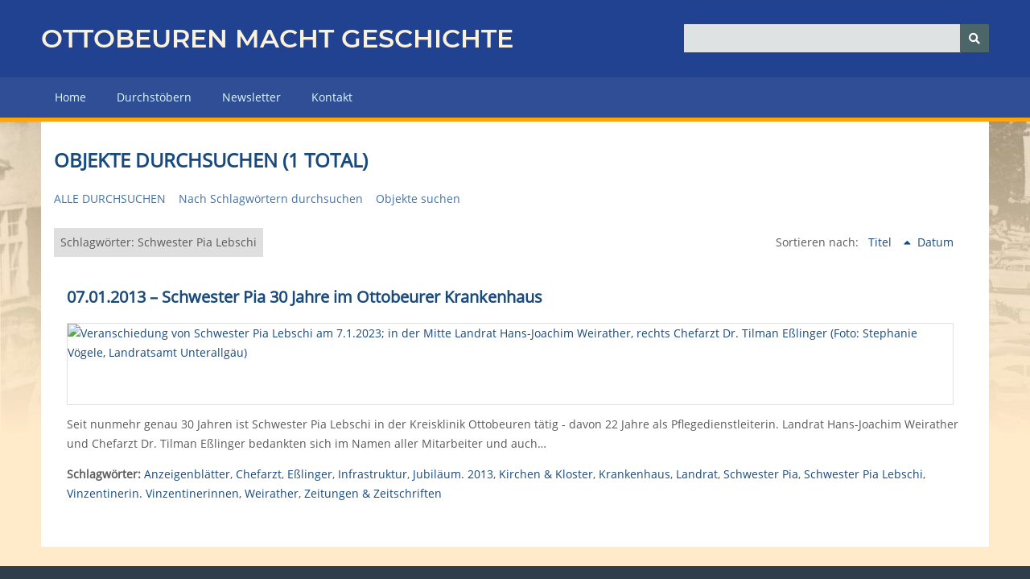

--- FILE ---
content_type: text/css
request_url: https://www.ottobeuren-macht-geschichte.de/themes/omg2/css/omg_menu.css?v=3.1
body_size: 539
content:
#collection-tree > ul {
	border-top:1px solid #111;
	border-right:1px solid #111;
	border-left:1px solid #111;
	vertical-align: bottom;
	background-color: #f2f2f2;
}

#collection-tree > ul,
#collection-tree > ul li {
	border:none;
	margin-top: 1px;
	padding:0;
}

#collection-tree > ul a {
	background:#dddddd ;
	text-decoration:none;
	display:block;
	color:#000000;
	position:relative;
	padding:5px 0 5px 20px;
		
}
/*
#collection-tree > ul span {
	float:right;
	text-transform: uppercase;
	padding:0px 0px 0px 20px;
}

#collection-tree > ul span:hover{
	float:right;
	text-transform: uppercase;
	padding:0px 0px 0px 15px;
}
*/
#collection-tree > ul ul a {
	background:#dddddd;
}

#collection-tree > ul ul li a > span {
    margin-left: 5px;
    font-size: 10px;
}

/* 1st level */
#collection-tree > ul a.dcjq-parent,
#collection-tree > ul a.dcjq-parent:hover {
	background:#dddddd;
	padding:5px 0px 4px 20px;
	border-left: 0px #dddddd solid;		
}
/* 1st level */

/* 2nd level */
#collection-tree > ul li.dcjq-current-parent ul li.dcjq-parent-li a.dcjq-parent,
#collection-tree > ul li.dcjq-current-parent ul li a {
	background:#ffffff;
	border-bottom: 1px solid #dddddd;.
	padding:5px 0px 0px 30px;
	border-left: 10px #eeeeee solid;
}

#collection-tree > ul li.dcjq-current-parent ul li.dcjq-parent-li a.dcjq-parent:before,
#collection-tree > ul li.dcjq-current-parent ul li a {
	padding-right:10px;
	content: "-";
}

#collection-tree > ul li.dcjq-current-parent ul li.dcjq-parent-li a.dcjq-parent:hover,
#collection-tree > ul li.dcjq-current-parent ul li a {
	color:#000000;
	background-color: #eee;
}
/* end 2nd level */

/* 3rd level */
li.dcjq-current-parent ul li.dcjq-parent-li ul li a {
	background:#eeeeee;
}
#collection-tree > ul li.dcjq-current-parent ul li.dcjq-parent-li  .dcjq-count {
	background:url(images/arrow_omg.png) no-repeat 0 center;
}


